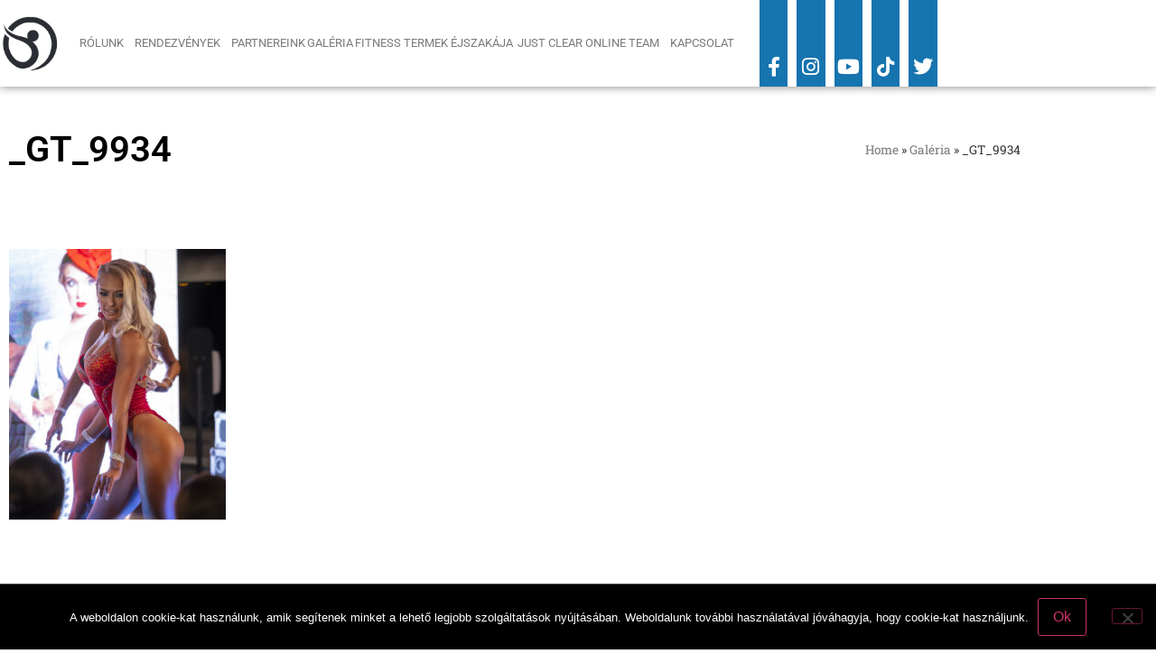

--- FILE ---
content_type: text/html; charset=UTF-8
request_url: https://justclear.hu/galeria/_gt_9934/
body_size: 14924
content:
<!doctype html>
<html lang="hu">
<head>
	<meta charset="UTF-8">
	<meta name="viewport" content="width=device-width, initial-scale=1">
	<link rel="profile" href="https://gmpg.org/xfn/11">
	<meta name='robots' content='index, follow, max-image-preview:large, max-snippet:-1, max-video-preview:-1' />

<!-- Google Tag Manager for WordPress by gtm4wp.com -->
<script data-cfasync="false" data-pagespeed-no-defer>
	var gtm4wp_datalayer_name = "dataLayer";
	var dataLayer = dataLayer || [];

	const gtm4wp_scrollerscript_debugmode         = false;
	const gtm4wp_scrollerscript_callbacktime      = 100;
	const gtm4wp_scrollerscript_readerlocation    = 150;
	const gtm4wp_scrollerscript_contentelementid  = "content";
	const gtm4wp_scrollerscript_scannertime       = 60;
</script>
<!-- End Google Tag Manager for WordPress by gtm4wp.com -->
	<!-- This site is optimized with the Yoast SEO plugin v26.8 - https://yoast.com/product/yoast-seo-wordpress/ -->
	<title>_GT_9934 - Just Clear</title>
	<link rel="canonical" href="https://justclear.hu/galeria/_gt_9934/" />
	<meta property="og:locale" content="hu_HU" />
	<meta property="og:type" content="article" />
	<meta property="og:title" content="_GT_9934 - Just Clear" />
	<meta property="og:url" content="https://justclear.hu/galeria/_gt_9934/" />
	<meta property="og:site_name" content="Just Clear" />
	<meta property="og:image" content="https://justclear.hu/galeria/_gt_9934" />
	<meta property="og:image:width" content="1024" />
	<meta property="og:image:height" content="1280" />
	<meta property="og:image:type" content="image/jpeg" />
	<meta name="twitter:card" content="summary_large_image" />
	<script type="application/ld+json" class="yoast-schema-graph">{"@context":"https://schema.org","@graph":[{"@type":"WebPage","@id":"https://justclear.hu/galeria/_gt_9934/","url":"https://justclear.hu/galeria/_gt_9934/","name":"_GT_9934 - Just Clear","isPartOf":{"@id":"https://justclear.hu/#website"},"primaryImageOfPage":{"@id":"https://justclear.hu/galeria/_gt_9934/#primaryimage"},"image":{"@id":"https://justclear.hu/galeria/_gt_9934/#primaryimage"},"thumbnailUrl":"https://justclear.hu/wp-content/uploads/GT_9934.jpg","datePublished":"2021-09-24T16:24:06+00:00","breadcrumb":{"@id":"https://justclear.hu/galeria/_gt_9934/#breadcrumb"},"inLanguage":"hu","potentialAction":[{"@type":"ReadAction","target":["https://justclear.hu/galeria/_gt_9934/"]}]},{"@type":"ImageObject","inLanguage":"hu","@id":"https://justclear.hu/galeria/_gt_9934/#primaryimage","url":"https://justclear.hu/wp-content/uploads/GT_9934.jpg","contentUrl":"https://justclear.hu/wp-content/uploads/GT_9934.jpg","width":1024,"height":1280},{"@type":"BreadcrumbList","@id":"https://justclear.hu/galeria/_gt_9934/#breadcrumb","itemListElement":[{"@type":"ListItem","position":1,"name":"Home","item":"https://justclear.hu/"},{"@type":"ListItem","position":2,"name":"Galéria","item":"https://justclear.hu/galeria/"},{"@type":"ListItem","position":3,"name":"_GT_9934"}]},{"@type":"WebSite","@id":"https://justclear.hu/#website","url":"https://justclear.hu/","name":"Just Clear","description":"https://justclear.hu","potentialAction":[{"@type":"SearchAction","target":{"@type":"EntryPoint","urlTemplate":"https://justclear.hu/?s={search_term_string}"},"query-input":{"@type":"PropertyValueSpecification","valueRequired":true,"valueName":"search_term_string"}}],"inLanguage":"hu"}]}</script>
	<!-- / Yoast SEO plugin. -->


<link rel='dns-prefetch' href='//player.vimeo.com' />
<link rel='dns-prefetch' href='//w.soundcloud.com' />
<link rel="alternate" type="application/rss+xml" title="Just Clear &raquo; hírcsatorna" href="https://justclear.hu/feed/" />
<link rel="alternate" type="application/rss+xml" title="Just Clear &raquo; hozzászólás hírcsatorna" href="https://justclear.hu/comments/feed/" />
<link rel="alternate" title="oEmbed (JSON)" type="application/json+oembed" href="https://justclear.hu/wp-json/oembed/1.0/embed?url=https%3A%2F%2Fjustclear.hu%2Fgaleria%2F_gt_9934%2F" />
<link rel="alternate" title="oEmbed (XML)" type="text/xml+oembed" href="https://justclear.hu/wp-json/oembed/1.0/embed?url=https%3A%2F%2Fjustclear.hu%2Fgaleria%2F_gt_9934%2F&#038;format=xml" />
<style id='wp-img-auto-sizes-contain-inline-css'>
img:is([sizes=auto i],[sizes^="auto," i]){contain-intrinsic-size:3000px 1500px}
/*# sourceURL=wp-img-auto-sizes-contain-inline-css */
</style>
<style id='wp-emoji-styles-inline-css'>

	img.wp-smiley, img.emoji {
		display: inline !important;
		border: none !important;
		box-shadow: none !important;
		height: 1em !important;
		width: 1em !important;
		margin: 0 0.07em !important;
		vertical-align: -0.1em !important;
		background: none !important;
		padding: 0 !important;
	}
/*# sourceURL=wp-emoji-styles-inline-css */
</style>
<link rel='stylesheet' id='wp-block-library-css' href='https://justclear.hu/wp-includes/css/dist/block-library/style.min.css?ver=6.9' media='all' />
<style id='global-styles-inline-css'>
:root{--wp--preset--aspect-ratio--square: 1;--wp--preset--aspect-ratio--4-3: 4/3;--wp--preset--aspect-ratio--3-4: 3/4;--wp--preset--aspect-ratio--3-2: 3/2;--wp--preset--aspect-ratio--2-3: 2/3;--wp--preset--aspect-ratio--16-9: 16/9;--wp--preset--aspect-ratio--9-16: 9/16;--wp--preset--color--black: #000000;--wp--preset--color--cyan-bluish-gray: #abb8c3;--wp--preset--color--white: #ffffff;--wp--preset--color--pale-pink: #f78da7;--wp--preset--color--vivid-red: #cf2e2e;--wp--preset--color--luminous-vivid-orange: #ff6900;--wp--preset--color--luminous-vivid-amber: #fcb900;--wp--preset--color--light-green-cyan: #7bdcb5;--wp--preset--color--vivid-green-cyan: #00d084;--wp--preset--color--pale-cyan-blue: #8ed1fc;--wp--preset--color--vivid-cyan-blue: #0693e3;--wp--preset--color--vivid-purple: #9b51e0;--wp--preset--gradient--vivid-cyan-blue-to-vivid-purple: linear-gradient(135deg,rgb(6,147,227) 0%,rgb(155,81,224) 100%);--wp--preset--gradient--light-green-cyan-to-vivid-green-cyan: linear-gradient(135deg,rgb(122,220,180) 0%,rgb(0,208,130) 100%);--wp--preset--gradient--luminous-vivid-amber-to-luminous-vivid-orange: linear-gradient(135deg,rgb(252,185,0) 0%,rgb(255,105,0) 100%);--wp--preset--gradient--luminous-vivid-orange-to-vivid-red: linear-gradient(135deg,rgb(255,105,0) 0%,rgb(207,46,46) 100%);--wp--preset--gradient--very-light-gray-to-cyan-bluish-gray: linear-gradient(135deg,rgb(238,238,238) 0%,rgb(169,184,195) 100%);--wp--preset--gradient--cool-to-warm-spectrum: linear-gradient(135deg,rgb(74,234,220) 0%,rgb(151,120,209) 20%,rgb(207,42,186) 40%,rgb(238,44,130) 60%,rgb(251,105,98) 80%,rgb(254,248,76) 100%);--wp--preset--gradient--blush-light-purple: linear-gradient(135deg,rgb(255,206,236) 0%,rgb(152,150,240) 100%);--wp--preset--gradient--blush-bordeaux: linear-gradient(135deg,rgb(254,205,165) 0%,rgb(254,45,45) 50%,rgb(107,0,62) 100%);--wp--preset--gradient--luminous-dusk: linear-gradient(135deg,rgb(255,203,112) 0%,rgb(199,81,192) 50%,rgb(65,88,208) 100%);--wp--preset--gradient--pale-ocean: linear-gradient(135deg,rgb(255,245,203) 0%,rgb(182,227,212) 50%,rgb(51,167,181) 100%);--wp--preset--gradient--electric-grass: linear-gradient(135deg,rgb(202,248,128) 0%,rgb(113,206,126) 100%);--wp--preset--gradient--midnight: linear-gradient(135deg,rgb(2,3,129) 0%,rgb(40,116,252) 100%);--wp--preset--font-size--small: 13px;--wp--preset--font-size--medium: 20px;--wp--preset--font-size--large: 36px;--wp--preset--font-size--x-large: 42px;--wp--preset--spacing--20: 0.44rem;--wp--preset--spacing--30: 0.67rem;--wp--preset--spacing--40: 1rem;--wp--preset--spacing--50: 1.5rem;--wp--preset--spacing--60: 2.25rem;--wp--preset--spacing--70: 3.38rem;--wp--preset--spacing--80: 5.06rem;--wp--preset--shadow--natural: 6px 6px 9px rgba(0, 0, 0, 0.2);--wp--preset--shadow--deep: 12px 12px 50px rgba(0, 0, 0, 0.4);--wp--preset--shadow--sharp: 6px 6px 0px rgba(0, 0, 0, 0.2);--wp--preset--shadow--outlined: 6px 6px 0px -3px rgb(255, 255, 255), 6px 6px rgb(0, 0, 0);--wp--preset--shadow--crisp: 6px 6px 0px rgb(0, 0, 0);}:root { --wp--style--global--content-size: 800px;--wp--style--global--wide-size: 1200px; }:where(body) { margin: 0; }.wp-site-blocks > .alignleft { float: left; margin-right: 2em; }.wp-site-blocks > .alignright { float: right; margin-left: 2em; }.wp-site-blocks > .aligncenter { justify-content: center; margin-left: auto; margin-right: auto; }:where(.wp-site-blocks) > * { margin-block-start: 24px; margin-block-end: 0; }:where(.wp-site-blocks) > :first-child { margin-block-start: 0; }:where(.wp-site-blocks) > :last-child { margin-block-end: 0; }:root { --wp--style--block-gap: 24px; }:root :where(.is-layout-flow) > :first-child{margin-block-start: 0;}:root :where(.is-layout-flow) > :last-child{margin-block-end: 0;}:root :where(.is-layout-flow) > *{margin-block-start: 24px;margin-block-end: 0;}:root :where(.is-layout-constrained) > :first-child{margin-block-start: 0;}:root :where(.is-layout-constrained) > :last-child{margin-block-end: 0;}:root :where(.is-layout-constrained) > *{margin-block-start: 24px;margin-block-end: 0;}:root :where(.is-layout-flex){gap: 24px;}:root :where(.is-layout-grid){gap: 24px;}.is-layout-flow > .alignleft{float: left;margin-inline-start: 0;margin-inline-end: 2em;}.is-layout-flow > .alignright{float: right;margin-inline-start: 2em;margin-inline-end: 0;}.is-layout-flow > .aligncenter{margin-left: auto !important;margin-right: auto !important;}.is-layout-constrained > .alignleft{float: left;margin-inline-start: 0;margin-inline-end: 2em;}.is-layout-constrained > .alignright{float: right;margin-inline-start: 2em;margin-inline-end: 0;}.is-layout-constrained > .aligncenter{margin-left: auto !important;margin-right: auto !important;}.is-layout-constrained > :where(:not(.alignleft):not(.alignright):not(.alignfull)){max-width: var(--wp--style--global--content-size);margin-left: auto !important;margin-right: auto !important;}.is-layout-constrained > .alignwide{max-width: var(--wp--style--global--wide-size);}body .is-layout-flex{display: flex;}.is-layout-flex{flex-wrap: wrap;align-items: center;}.is-layout-flex > :is(*, div){margin: 0;}body .is-layout-grid{display: grid;}.is-layout-grid > :is(*, div){margin: 0;}body{padding-top: 0px;padding-right: 0px;padding-bottom: 0px;padding-left: 0px;}a:where(:not(.wp-element-button)){text-decoration: underline;}:root :where(.wp-element-button, .wp-block-button__link){background-color: #32373c;border-width: 0;color: #fff;font-family: inherit;font-size: inherit;font-style: inherit;font-weight: inherit;letter-spacing: inherit;line-height: inherit;padding-top: calc(0.667em + 2px);padding-right: calc(1.333em + 2px);padding-bottom: calc(0.667em + 2px);padding-left: calc(1.333em + 2px);text-decoration: none;text-transform: inherit;}.has-black-color{color: var(--wp--preset--color--black) !important;}.has-cyan-bluish-gray-color{color: var(--wp--preset--color--cyan-bluish-gray) !important;}.has-white-color{color: var(--wp--preset--color--white) !important;}.has-pale-pink-color{color: var(--wp--preset--color--pale-pink) !important;}.has-vivid-red-color{color: var(--wp--preset--color--vivid-red) !important;}.has-luminous-vivid-orange-color{color: var(--wp--preset--color--luminous-vivid-orange) !important;}.has-luminous-vivid-amber-color{color: var(--wp--preset--color--luminous-vivid-amber) !important;}.has-light-green-cyan-color{color: var(--wp--preset--color--light-green-cyan) !important;}.has-vivid-green-cyan-color{color: var(--wp--preset--color--vivid-green-cyan) !important;}.has-pale-cyan-blue-color{color: var(--wp--preset--color--pale-cyan-blue) !important;}.has-vivid-cyan-blue-color{color: var(--wp--preset--color--vivid-cyan-blue) !important;}.has-vivid-purple-color{color: var(--wp--preset--color--vivid-purple) !important;}.has-black-background-color{background-color: var(--wp--preset--color--black) !important;}.has-cyan-bluish-gray-background-color{background-color: var(--wp--preset--color--cyan-bluish-gray) !important;}.has-white-background-color{background-color: var(--wp--preset--color--white) !important;}.has-pale-pink-background-color{background-color: var(--wp--preset--color--pale-pink) !important;}.has-vivid-red-background-color{background-color: var(--wp--preset--color--vivid-red) !important;}.has-luminous-vivid-orange-background-color{background-color: var(--wp--preset--color--luminous-vivid-orange) !important;}.has-luminous-vivid-amber-background-color{background-color: var(--wp--preset--color--luminous-vivid-amber) !important;}.has-light-green-cyan-background-color{background-color: var(--wp--preset--color--light-green-cyan) !important;}.has-vivid-green-cyan-background-color{background-color: var(--wp--preset--color--vivid-green-cyan) !important;}.has-pale-cyan-blue-background-color{background-color: var(--wp--preset--color--pale-cyan-blue) !important;}.has-vivid-cyan-blue-background-color{background-color: var(--wp--preset--color--vivid-cyan-blue) !important;}.has-vivid-purple-background-color{background-color: var(--wp--preset--color--vivid-purple) !important;}.has-black-border-color{border-color: var(--wp--preset--color--black) !important;}.has-cyan-bluish-gray-border-color{border-color: var(--wp--preset--color--cyan-bluish-gray) !important;}.has-white-border-color{border-color: var(--wp--preset--color--white) !important;}.has-pale-pink-border-color{border-color: var(--wp--preset--color--pale-pink) !important;}.has-vivid-red-border-color{border-color: var(--wp--preset--color--vivid-red) !important;}.has-luminous-vivid-orange-border-color{border-color: var(--wp--preset--color--luminous-vivid-orange) !important;}.has-luminous-vivid-amber-border-color{border-color: var(--wp--preset--color--luminous-vivid-amber) !important;}.has-light-green-cyan-border-color{border-color: var(--wp--preset--color--light-green-cyan) !important;}.has-vivid-green-cyan-border-color{border-color: var(--wp--preset--color--vivid-green-cyan) !important;}.has-pale-cyan-blue-border-color{border-color: var(--wp--preset--color--pale-cyan-blue) !important;}.has-vivid-cyan-blue-border-color{border-color: var(--wp--preset--color--vivid-cyan-blue) !important;}.has-vivid-purple-border-color{border-color: var(--wp--preset--color--vivid-purple) !important;}.has-vivid-cyan-blue-to-vivid-purple-gradient-background{background: var(--wp--preset--gradient--vivid-cyan-blue-to-vivid-purple) !important;}.has-light-green-cyan-to-vivid-green-cyan-gradient-background{background: var(--wp--preset--gradient--light-green-cyan-to-vivid-green-cyan) !important;}.has-luminous-vivid-amber-to-luminous-vivid-orange-gradient-background{background: var(--wp--preset--gradient--luminous-vivid-amber-to-luminous-vivid-orange) !important;}.has-luminous-vivid-orange-to-vivid-red-gradient-background{background: var(--wp--preset--gradient--luminous-vivid-orange-to-vivid-red) !important;}.has-very-light-gray-to-cyan-bluish-gray-gradient-background{background: var(--wp--preset--gradient--very-light-gray-to-cyan-bluish-gray) !important;}.has-cool-to-warm-spectrum-gradient-background{background: var(--wp--preset--gradient--cool-to-warm-spectrum) !important;}.has-blush-light-purple-gradient-background{background: var(--wp--preset--gradient--blush-light-purple) !important;}.has-blush-bordeaux-gradient-background{background: var(--wp--preset--gradient--blush-bordeaux) !important;}.has-luminous-dusk-gradient-background{background: var(--wp--preset--gradient--luminous-dusk) !important;}.has-pale-ocean-gradient-background{background: var(--wp--preset--gradient--pale-ocean) !important;}.has-electric-grass-gradient-background{background: var(--wp--preset--gradient--electric-grass) !important;}.has-midnight-gradient-background{background: var(--wp--preset--gradient--midnight) !important;}.has-small-font-size{font-size: var(--wp--preset--font-size--small) !important;}.has-medium-font-size{font-size: var(--wp--preset--font-size--medium) !important;}.has-large-font-size{font-size: var(--wp--preset--font-size--large) !important;}.has-x-large-font-size{font-size: var(--wp--preset--font-size--x-large) !important;}
:root :where(.wp-block-pullquote){font-size: 1.5em;line-height: 1.6;}
/*# sourceURL=global-styles-inline-css */
</style>
<link rel='stylesheet' id='contact-form-7-css' href='https://justclear.hu/wp-content/plugins/contact-form-7/includes/css/styles.css?ver=6.1.4' media='all' />
<link rel='stylesheet' id='cookie-notice-front-css' href='https://justclear.hu/wp-content/plugins/cookie-notice/css/front.min.css?ver=2.5.11' media='all' />
<link rel='stylesheet' id='eae-css-css' href='https://justclear.hu/wp-content/plugins/addon-elements-for-elementor-page-builder/assets/css/eae.min.css?ver=1.14.4' media='all' />
<link rel='stylesheet' id='eae-peel-css-css' href='https://justclear.hu/wp-content/plugins/addon-elements-for-elementor-page-builder/assets/lib/peel/peel.css?ver=1.14.4' media='all' />
<link rel='stylesheet' id='font-awesome-4-shim-css' href='https://justclear.hu/wp-content/plugins/elementor/assets/lib/font-awesome/css/v4-shims.min.css?ver=1.0' media='all' />
<link rel='stylesheet' id='font-awesome-5-all-css' href='https://justclear.hu/wp-content/plugins/elementor/assets/lib/font-awesome/css/all.min.css?ver=1.0' media='all' />
<link rel='stylesheet' id='vegas-css-css' href='https://justclear.hu/wp-content/plugins/addon-elements-for-elementor-page-builder/assets/lib/vegas/vegas.min.css?ver=2.4.0' media='all' />
<link rel='stylesheet' id='hello-elementor-css' href='https://justclear.hu/wp-content/themes/hello-elementor/assets/css/reset.css?ver=3.4.6' media='all' />
<link rel='stylesheet' id='hello-elementor-theme-style-css' href='https://justclear.hu/wp-content/themes/hello-elementor/assets/css/theme.css?ver=3.4.6' media='all' />
<link rel='stylesheet' id='hello-elementor-header-footer-css' href='https://justclear.hu/wp-content/themes/hello-elementor/assets/css/header-footer.css?ver=3.4.6' media='all' />
<link rel='stylesheet' id='elementor-frontend-css' href='https://justclear.hu/wp-content/plugins/elementor/assets/css/frontend.min.css?ver=3.34.4' media='all' />
<link rel='stylesheet' id='widget-image-css' href='https://justclear.hu/wp-content/plugins/elementor/assets/css/widget-image.min.css?ver=3.34.4' media='all' />
<link rel='stylesheet' id='widget-nav-menu-css' href='https://justclear.hu/wp-content/plugins/elementor-pro/assets/css/widget-nav-menu.min.css?ver=3.34.4' media='all' />
<link rel='stylesheet' id='widget-heading-css' href='https://justclear.hu/wp-content/plugins/elementor/assets/css/widget-heading.min.css?ver=3.34.4' media='all' />
<link rel='stylesheet' id='widget-breadcrumbs-css' href='https://justclear.hu/wp-content/plugins/elementor-pro/assets/css/widget-breadcrumbs.min.css?ver=3.34.4' media='all' />
<link rel='stylesheet' id='elementor-icons-css' href='https://justclear.hu/wp-content/plugins/elementor/assets/lib/eicons/css/elementor-icons.min.css?ver=5.46.0' media='all' />
<link rel='stylesheet' id='elementor-post-1192-css' href='https://justclear.hu/wp-content/uploads/elementor/css/post-1192.css?ver=1769749700' media='all' />
<link rel='stylesheet' id='elementor-post-59-css' href='https://justclear.hu/wp-content/uploads/elementor/css/post-59.css?ver=1769749700' media='all' />
<link rel='stylesheet' id='elementor-post-66-css' href='https://justclear.hu/wp-content/uploads/elementor/css/post-66.css?ver=1769749700' media='all' />
<link rel='stylesheet' id='elementor-post-109-css' href='https://justclear.hu/wp-content/uploads/elementor/css/post-109.css?ver=1769753539' media='all' />
<link rel='stylesheet' id='eael-general-css' href='https://justclear.hu/wp-content/plugins/essential-addons-for-elementor-lite/assets/front-end/css/view/general.min.css?ver=6.5.9' media='all' />
<link rel='stylesheet' id='elementor-gf-local-roboto-css' href='https://justclear.hu/wp-content/uploads/elementor/google-fonts/css/roboto.css?ver=1742231638' media='all' />
<link rel='stylesheet' id='elementor-gf-local-robotoslab-css' href='https://justclear.hu/wp-content/uploads/elementor/google-fonts/css/robotoslab.css?ver=1742231642' media='all' />
<link rel='stylesheet' id='elementor-icons-shared-0-css' href='https://justclear.hu/wp-content/plugins/elementor/assets/lib/font-awesome/css/fontawesome.min.css?ver=5.15.3' media='all' />
<link rel='stylesheet' id='elementor-icons-fa-brands-css' href='https://justclear.hu/wp-content/plugins/elementor/assets/lib/font-awesome/css/brands.min.css?ver=5.15.3' media='all' />
<link rel='stylesheet' id='elementor-icons-fa-solid-css' href='https://justclear.hu/wp-content/plugins/elementor/assets/lib/font-awesome/css/solid.min.css?ver=5.15.3' media='all' />
<script id="cookie-notice-front-js-before">
var cnArgs = {"ajaxUrl":"https:\/\/justclear.hu\/wp-admin\/admin-ajax.php","nonce":"b6ef00201a","hideEffect":"fade","position":"bottom","onScroll":true,"onScrollOffset":30,"onClick":false,"cookieName":"cookie_notice_accepted","cookieTime":7862400,"cookieTimeRejected":2592000,"globalCookie":false,"redirection":false,"cache":false,"revokeCookies":false,"revokeCookiesOpt":"automatic"};

//# sourceURL=cookie-notice-front-js-before
</script>
<script src="https://justclear.hu/wp-content/plugins/cookie-notice/js/front.min.js?ver=2.5.11" id="cookie-notice-front-js"></script>
<script src="https://justclear.hu/wp-content/plugins/addon-elements-for-elementor-page-builder/assets/js/iconHelper.js?ver=1.0" id="eae-iconHelper-js"></script>
<script src="https://justclear.hu/wp-includes/js/jquery/jquery.min.js?ver=3.7.1" id="jquery-core-js"></script>
<script src="https://justclear.hu/wp-includes/js/jquery/jquery-migrate.min.js?ver=3.4.1" id="jquery-migrate-js"></script>
<script src="https://justclear.hu/wp-content/plugins/duracelltomi-google-tag-manager/dist/js/analytics-talk-content-tracking.js?ver=1.22.3" id="gtm4wp-scroll-tracking-js"></script>
<link rel="https://api.w.org/" href="https://justclear.hu/wp-json/" /><link rel="alternate" title="JSON" type="application/json" href="https://justclear.hu/wp-json/wp/v2/media/3012" /><link rel="EditURI" type="application/rsd+xml" title="RSD" href="https://justclear.hu/xmlrpc.php?rsd" />
<meta name="generator" content="WordPress 6.9" />
<link rel='shortlink' href='https://justclear.hu/?p=3012' />

<!-- Google Tag Manager for WordPress by gtm4wp.com -->
<!-- GTM Container placement set to automatic -->
<script data-cfasync="false" data-pagespeed-no-defer>
	var dataLayer_content = {"visitorLoginState":"logged-out","visitorType":"visitor-logged-out","pageTitle":"_GT_9934 - Just Clear","pagePostType":"attachment","pagePostType2":"single-attachment","pagePostAuthor":"everengine","pagePostDate":"2021-09-24","pagePostDateYear":2021,"pagePostDateMonth":9,"pagePostDateDay":24,"pagePostDateDayName":"péntek","pagePostDateHour":18,"pagePostDateMinute":24,"pagePostDateIso":"2021-09-24T18:24:06+02:00","pagePostDateUnix":1632507846,"browserName":"","browserVersion":"","browserEngineName":"","browserEngineVersion":"","osName":"","osVersion":"","deviceType":"bot","deviceManufacturer":"","deviceModel":"","postCountOnPage":1,"postCountTotal":1,"postID":3012,"weatherCategory":"(no weather data available)","weatherDescription":"(no weather data available)","weatherTemp":0,"weatherPressure":0,"weatherWindSpeed":0,"weatherWindDeg":0,"weatherDataStatus":"No weather data in cache (3.149.28.106)"};
	dataLayer.push( dataLayer_content );
</script>
<script data-cfasync="false" data-pagespeed-no-defer>
(function(w,d,s,l,i){w[l]=w[l]||[];w[l].push({'gtm.start':
new Date().getTime(),event:'gtm.js'});var f=d.getElementsByTagName(s)[0],
j=d.createElement(s),dl=l!='dataLayer'?'&l='+l:'';j.async=true;j.src=
'//www.googletagmanager.com/gtm.js?id='+i+dl;f.parentNode.insertBefore(j,f);
})(window,document,'script','dataLayer','GTM-PL7SF96');
</script>
<!-- End Google Tag Manager for WordPress by gtm4wp.com --><meta name="generator" content="Elementor 3.34.4; features: additional_custom_breakpoints; settings: css_print_method-external, google_font-enabled, font_display-auto">
			<style>
				.e-con.e-parent:nth-of-type(n+4):not(.e-lazyloaded):not(.e-no-lazyload),
				.e-con.e-parent:nth-of-type(n+4):not(.e-lazyloaded):not(.e-no-lazyload) * {
					background-image: none !important;
				}
				@media screen and (max-height: 1024px) {
					.e-con.e-parent:nth-of-type(n+3):not(.e-lazyloaded):not(.e-no-lazyload),
					.e-con.e-parent:nth-of-type(n+3):not(.e-lazyloaded):not(.e-no-lazyload) * {
						background-image: none !important;
					}
				}
				@media screen and (max-height: 640px) {
					.e-con.e-parent:nth-of-type(n+2):not(.e-lazyloaded):not(.e-no-lazyload),
					.e-con.e-parent:nth-of-type(n+2):not(.e-lazyloaded):not(.e-no-lazyload) * {
						background-image: none !important;
					}
				}
			</style>
			<link rel="icon" href="https://justclear.hu/wp-content/uploads/cropped-just-clear-1-32x32.jpg" sizes="32x32" />
<link rel="icon" href="https://justclear.hu/wp-content/uploads/cropped-just-clear-1-192x192.jpg" sizes="192x192" />
<link rel="apple-touch-icon" href="https://justclear.hu/wp-content/uploads/cropped-just-clear-1-180x180.jpg" />
<meta name="msapplication-TileImage" content="https://justclear.hu/wp-content/uploads/cropped-just-clear-1-270x270.jpg" />
</head>
<body class="attachment wp-singular attachment-template-default attachmentid-3012 attachment-jpeg wp-embed-responsive wp-theme-hello-elementor cookies-not-set hello-elementor-default elementor-default elementor-kit-1192 elementor-page-109">


<!-- GTM Container placement set to automatic -->
<!-- Google Tag Manager (noscript) -->
				<noscript><iframe src="https://www.googletagmanager.com/ns.html?id=GTM-PL7SF96" height="0" width="0" style="display:none;visibility:hidden" aria-hidden="true"></iframe></noscript>
<!-- End Google Tag Manager (noscript) -->
<a class="skip-link screen-reader-text" href="#content">Ugrás a tartalomhoz</a>

		<header data-elementor-type="header" data-elementor-id="59" class="elementor elementor-59 elementor-location-header" data-elementor-post-type="elementor_library">
					<section class="has_eae_slider elementor-section elementor-top-section elementor-element elementor-element-1de31af elementor-hidden-desktop elementor-section-boxed elementor-section-height-default elementor-section-height-default" data-eae-slider="19727" data-id="1de31af" data-element_type="section">
						<div class="elementor-container elementor-column-gap-default">
					<div class="has_eae_slider elementor-column elementor-col-33 elementor-top-column elementor-element elementor-element-c8ab20e" data-eae-slider="67574" data-id="c8ab20e" data-element_type="column">
			<div class="elementor-widget-wrap elementor-element-populated">
						<div class="elementor-element elementor-element-3a7c91d elementor-widget elementor-widget-image" data-id="3a7c91d" data-element_type="widget" data-widget_type="image.default">
				<div class="elementor-widget-container">
																<a href="https://justclear.hu/">
							<img src="https://justclear.hu/wp-content/uploads/elementor/thumbs/logo2-ok1ilc85m1pc71wgavlmr4py5oizqg59tof8f9lqtc.jpg" title="logo2" alt="logo2" loading="lazy" />								</a>
															</div>
				</div>
					</div>
		</div>
				<div class="has_eae_slider elementor-column elementor-col-33 elementor-top-column elementor-element elementor-element-250adda" data-eae-slider="6679" data-id="250adda" data-element_type="column">
			<div class="elementor-widget-wrap elementor-element-populated">
						<div class="elementor-element elementor-element-06b03c3 elementor-nav-menu__align-center elementor-nav-menu__text-align-center elementor-nav-menu--dropdown-tablet elementor-nav-menu--toggle elementor-nav-menu--burger elementor-widget elementor-widget-nav-menu" data-id="06b03c3" data-element_type="widget" data-settings="{&quot;submenu_icon&quot;:{&quot;value&quot;:&quot;&lt;i class=\&quot;\&quot; aria-hidden=\&quot;true\&quot;&gt;&lt;\/i&gt;&quot;,&quot;library&quot;:&quot;&quot;},&quot;layout&quot;:&quot;horizontal&quot;,&quot;toggle&quot;:&quot;burger&quot;}" data-widget_type="nav-menu.default">
				<div class="elementor-widget-container">
								<nav aria-label="Menü" class="elementor-nav-menu--main elementor-nav-menu__container elementor-nav-menu--layout-horizontal e--pointer-background e--animation-fade">
				<ul id="menu-1-06b03c3" class="elementor-nav-menu"><li class="menu-item menu-item-type-post_type menu-item-object-page menu-item-has-children menu-item-865"><a href="https://justclear.hu/rolunk/" class="elementor-item">Rólunk</a>
<ul class="sub-menu elementor-nav-menu--dropdown">
	<li class="menu-item menu-item-type-custom menu-item-object-custom menu-item-7101"><a href="https://www.porciofood.hu/etlap#jc-pop-etelek" class="elementor-sub-item elementor-item-anchor">JC POP Ételrendelés</a></li>
</ul>
</li>
<li class="menu-item menu-item-type-post_type menu-item-object-page menu-item-has-children menu-item-864"><a href="https://justclear.hu/rendezvenyek/" class="elementor-item">Rendezvények</a>
<ul class="sub-menu elementor-nav-menu--dropdown">
	<li class="menu-item menu-item-type-post_type menu-item-object-page menu-item-7295"><a href="https://justclear.hu/just-clear-award/" class="elementor-sub-item">Just Clear Award</a></li>
</ul>
</li>
<li class="menu-item menu-item-type-post_type menu-item-object-page menu-item-1198"><a href="https://justclear.hu/partnereink/" class="elementor-item">Partnereink</a></li>
<li class="menu-item menu-item-type-post_type menu-item-object-page menu-item-863"><a href="https://justclear.hu/galeria/" class="elementor-item">Galéria</a></li>
<li class="menu-item menu-item-type-post_type menu-item-object-page menu-item-8056"><a href="https://justclear.hu/fitness-termek-ejszakaja/" class="elementor-item">Fitness Termek Éjszakája </a></li>
<li class="menu-item menu-item-type-post_type menu-item-object-page menu-item-has-children menu-item-4067"><a href="https://justclear.hu/just-clear-online-team/" class="elementor-item">Just Clear Online Team</a>
<ul class="sub-menu elementor-nav-menu--dropdown">
	<li class="menu-item menu-item-type-post_type menu-item-object-page menu-item-4091"><a href="https://justclear.hu/edzok-szakmai-tanacsadok/" class="elementor-sub-item">EDZŐK, SZAKMAI TANÁCSADÓK</a></li>
	<li class="menu-item menu-item-type-post_type menu-item-object-page menu-item-4092"><a href="https://justclear.hu/just-clear-awards/" class="elementor-sub-item">JUST CLEAR AWARDS</a></li>
	<li class="menu-item menu-item-type-post_type menu-item-object-page menu-item-has-children menu-item-4093"><a href="https://justclear.hu/versenyzoink/" class="elementor-sub-item">VERSENYZŐINK</a>
	<ul class="sub-menu elementor-nav-menu--dropdown">
		<li class="menu-item menu-item-type-post_type menu-item-object-page menu-item-4114"><a href="https://justclear.hu/talent-program/" class="elementor-sub-item">Talent program</a></li>
		<li class="menu-item menu-item-type-post_type menu-item-object-page menu-item-4113"><a href="https://justclear.hu/szakmai-felkeszites/" class="elementor-sub-item">Szakmai felkészítés</a></li>
		<li class="menu-item menu-item-type-post_type menu-item-object-page menu-item-4112"><a href="https://justclear.hu/karrier-program/" class="elementor-sub-item">Karrier program</a></li>
	</ul>
</li>
	<li class="menu-item menu-item-type-post_type menu-item-object-page menu-item-7948"><a href="https://justclear.hu/egyesuleti-jelentkezes/" class="elementor-sub-item">Egyesületi jelentkezés</a></li>
</ul>
</li>
<li class="menu-item menu-item-type-post_type menu-item-object-page menu-item-866"><a href="https://justclear.hu/kapcsolat/" class="elementor-item">Kapcsolat</a></li>
</ul>			</nav>
					<div class="elementor-menu-toggle" role="button" tabindex="0" aria-label="Menü kapcsoló" aria-expanded="false">
			<i aria-hidden="true" role="presentation" class="elementor-menu-toggle__icon--open eicon-menu-bar"></i><i aria-hidden="true" role="presentation" class="elementor-menu-toggle__icon--close eicon-close"></i>		</div>
					<nav class="elementor-nav-menu--dropdown elementor-nav-menu__container" aria-hidden="true">
				<ul id="menu-2-06b03c3" class="elementor-nav-menu"><li class="menu-item menu-item-type-post_type menu-item-object-page menu-item-has-children menu-item-865"><a href="https://justclear.hu/rolunk/" class="elementor-item" tabindex="-1">Rólunk</a>
<ul class="sub-menu elementor-nav-menu--dropdown">
	<li class="menu-item menu-item-type-custom menu-item-object-custom menu-item-7101"><a href="https://www.porciofood.hu/etlap#jc-pop-etelek" class="elementor-sub-item elementor-item-anchor" tabindex="-1">JC POP Ételrendelés</a></li>
</ul>
</li>
<li class="menu-item menu-item-type-post_type menu-item-object-page menu-item-has-children menu-item-864"><a href="https://justclear.hu/rendezvenyek/" class="elementor-item" tabindex="-1">Rendezvények</a>
<ul class="sub-menu elementor-nav-menu--dropdown">
	<li class="menu-item menu-item-type-post_type menu-item-object-page menu-item-7295"><a href="https://justclear.hu/just-clear-award/" class="elementor-sub-item" tabindex="-1">Just Clear Award</a></li>
</ul>
</li>
<li class="menu-item menu-item-type-post_type menu-item-object-page menu-item-1198"><a href="https://justclear.hu/partnereink/" class="elementor-item" tabindex="-1">Partnereink</a></li>
<li class="menu-item menu-item-type-post_type menu-item-object-page menu-item-863"><a href="https://justclear.hu/galeria/" class="elementor-item" tabindex="-1">Galéria</a></li>
<li class="menu-item menu-item-type-post_type menu-item-object-page menu-item-8056"><a href="https://justclear.hu/fitness-termek-ejszakaja/" class="elementor-item" tabindex="-1">Fitness Termek Éjszakája </a></li>
<li class="menu-item menu-item-type-post_type menu-item-object-page menu-item-has-children menu-item-4067"><a href="https://justclear.hu/just-clear-online-team/" class="elementor-item" tabindex="-1">Just Clear Online Team</a>
<ul class="sub-menu elementor-nav-menu--dropdown">
	<li class="menu-item menu-item-type-post_type menu-item-object-page menu-item-4091"><a href="https://justclear.hu/edzok-szakmai-tanacsadok/" class="elementor-sub-item" tabindex="-1">EDZŐK, SZAKMAI TANÁCSADÓK</a></li>
	<li class="menu-item menu-item-type-post_type menu-item-object-page menu-item-4092"><a href="https://justclear.hu/just-clear-awards/" class="elementor-sub-item" tabindex="-1">JUST CLEAR AWARDS</a></li>
	<li class="menu-item menu-item-type-post_type menu-item-object-page menu-item-has-children menu-item-4093"><a href="https://justclear.hu/versenyzoink/" class="elementor-sub-item" tabindex="-1">VERSENYZŐINK</a>
	<ul class="sub-menu elementor-nav-menu--dropdown">
		<li class="menu-item menu-item-type-post_type menu-item-object-page menu-item-4114"><a href="https://justclear.hu/talent-program/" class="elementor-sub-item" tabindex="-1">Talent program</a></li>
		<li class="menu-item menu-item-type-post_type menu-item-object-page menu-item-4113"><a href="https://justclear.hu/szakmai-felkeszites/" class="elementor-sub-item" tabindex="-1">Szakmai felkészítés</a></li>
		<li class="menu-item menu-item-type-post_type menu-item-object-page menu-item-4112"><a href="https://justclear.hu/karrier-program/" class="elementor-sub-item" tabindex="-1">Karrier program</a></li>
	</ul>
</li>
	<li class="menu-item menu-item-type-post_type menu-item-object-page menu-item-7948"><a href="https://justclear.hu/egyesuleti-jelentkezes/" class="elementor-sub-item" tabindex="-1">Egyesületi jelentkezés</a></li>
</ul>
</li>
<li class="menu-item menu-item-type-post_type menu-item-object-page menu-item-866"><a href="https://justclear.hu/kapcsolat/" class="elementor-item" tabindex="-1">Kapcsolat</a></li>
</ul>			</nav>
						</div>
				</div>
					</div>
		</div>
				<div class="has_eae_slider elementor-column elementor-col-33 elementor-top-column elementor-element elementor-element-db264df" data-eae-slider="18960" data-id="db264df" data-element_type="column">
			<div class="elementor-widget-wrap elementor-element-populated">
						<section class="has_eae_slider elementor-section elementor-inner-section elementor-element elementor-element-53be9b1 elementor-section-boxed elementor-section-height-default elementor-section-height-default" data-eae-slider="34578" data-id="53be9b1" data-element_type="section">
						<div class="elementor-container elementor-column-gap-default">
					<div class="has_eae_slider elementor-column elementor-col-20 elementor-inner-column elementor-element elementor-element-1317953" data-eae-slider="69984" data-id="1317953" data-element_type="column" data-settings="{&quot;background_background&quot;:&quot;classic&quot;}">
			<div class="elementor-widget-wrap elementor-element-populated">
						<div class="elementor-element elementor-element-9d14c1b elementor-view-default elementor-widget elementor-widget-icon" data-id="9d14c1b" data-element_type="widget" data-widget_type="icon.default">
				<div class="elementor-widget-container">
							<div class="elementor-icon-wrapper">
			<a class="elementor-icon" href="https://www.facebook.com/justclearfood">
			<i aria-hidden="true" class="fab fa-facebook-f"></i>			</a>
		</div>
						</div>
				</div>
					</div>
		</div>
				<div class="has_eae_slider elementor-column elementor-col-20 elementor-inner-column elementor-element elementor-element-349dc97" data-eae-slider="94076" data-id="349dc97" data-element_type="column" data-settings="{&quot;background_background&quot;:&quot;classic&quot;}">
			<div class="elementor-widget-wrap elementor-element-populated">
						<div class="elementor-element elementor-element-4b2711c elementor-view-default elementor-widget elementor-widget-icon" data-id="4b2711c" data-element_type="widget" data-widget_type="icon.default">
				<div class="elementor-widget-container">
							<div class="elementor-icon-wrapper">
			<a class="elementor-icon" href="https://www.instagram.com/justclear.hu/">
			<i aria-hidden="true" class="fab fa-instagram"></i>			</a>
		</div>
						</div>
				</div>
					</div>
		</div>
				<div class="has_eae_slider elementor-column elementor-col-20 elementor-inner-column elementor-element elementor-element-a9eb8da" data-eae-slider="72530" data-id="a9eb8da" data-element_type="column" data-settings="{&quot;background_background&quot;:&quot;classic&quot;}">
			<div class="elementor-widget-wrap elementor-element-populated">
						<div class="elementor-element elementor-element-9c4d32f elementor-view-default elementor-widget elementor-widget-icon" data-id="9c4d32f" data-element_type="widget" data-widget_type="icon.default">
				<div class="elementor-widget-container">
							<div class="elementor-icon-wrapper">
			<a class="elementor-icon" href="https://www.youtube.com/channel/UCWtG2539H_cxHYeZ7ICEAbQ">
			<i aria-hidden="true" class="fab fa-youtube"></i>			</a>
		</div>
						</div>
				</div>
					</div>
		</div>
				<div class="has_eae_slider elementor-column elementor-col-20 elementor-inner-column elementor-element elementor-element-a0cc7c3" data-eae-slider="44554" data-id="a0cc7c3" data-element_type="column" data-settings="{&quot;background_background&quot;:&quot;classic&quot;}">
			<div class="elementor-widget-wrap elementor-element-populated">
						<div class="elementor-element elementor-element-be0d7e8 elementor-view-default elementor-widget elementor-widget-icon" data-id="be0d7e8" data-element_type="widget" data-widget_type="icon.default">
				<div class="elementor-widget-container">
							<div class="elementor-icon-wrapper">
			<a class="elementor-icon" href="https://www.tiktok.com/@justclear.hu">
			<i aria-hidden="true" class="fab fa-tiktok"></i>			</a>
		</div>
						</div>
				</div>
					</div>
		</div>
				<div class="has_eae_slider elementor-column elementor-col-20 elementor-inner-column elementor-element elementor-element-5c4ddd5" data-eae-slider="7790" data-id="5c4ddd5" data-element_type="column" data-settings="{&quot;background_background&quot;:&quot;classic&quot;}">
			<div class="elementor-widget-wrap elementor-element-populated">
						<div class="elementor-element elementor-element-c07a3ab elementor-view-default elementor-widget elementor-widget-icon" data-id="c07a3ab" data-element_type="widget" data-widget_type="icon.default">
				<div class="elementor-widget-container">
							<div class="elementor-icon-wrapper">
			<a class="elementor-icon" href="https://twitter.com/JustClearFood">
			<i aria-hidden="true" class="fab fa-twitter"></i>			</a>
		</div>
						</div>
				</div>
					</div>
		</div>
					</div>
		</section>
					</div>
		</div>
					</div>
		</section>
				<section class="has_eae_slider elementor-section elementor-top-section elementor-element elementor-element-3b59496 elementor-hidden-mobile elementor-hidden-tablet elementor-section-boxed elementor-section-height-default elementor-section-height-default" data-eae-slider="97187" data-id="3b59496" data-element_type="section">
						<div class="elementor-container elementor-column-gap-default">
					<div class="has_eae_slider elementor-column elementor-col-33 elementor-top-column elementor-element elementor-element-516c62f" data-eae-slider="49941" data-id="516c62f" data-element_type="column">
			<div class="elementor-widget-wrap elementor-element-populated">
						<div class="elementor-element elementor-element-ed5d0f0 elementor-widget elementor-widget-image" data-id="ed5d0f0" data-element_type="widget" data-widget_type="image.default">
				<div class="elementor-widget-container">
																<a href="https://justclear.hu/">
							<img width="96" height="95" src="https://justclear.hu/wp-content/uploads/just-clear-logo.png" class="attachment-full size-full wp-image-1433" alt="" />								</a>
															</div>
				</div>
					</div>
		</div>
				<div class="has_eae_slider elementor-column elementor-col-33 elementor-top-column elementor-element elementor-element-85b1e07" data-eae-slider="11028" data-id="85b1e07" data-element_type="column">
			<div class="elementor-widget-wrap elementor-element-populated">
						<div class="elementor-element elementor-element-bd3b6fa elementor-nav-menu__align-center elementor-nav-menu--dropdown-tablet elementor-nav-menu__text-align-aside elementor-nav-menu--toggle elementor-nav-menu--burger elementor-widget elementor-widget-nav-menu" data-id="bd3b6fa" data-element_type="widget" data-settings="{&quot;submenu_icon&quot;:{&quot;value&quot;:&quot;&lt;i class=\&quot;\&quot; aria-hidden=\&quot;true\&quot;&gt;&lt;\/i&gt;&quot;,&quot;library&quot;:&quot;&quot;},&quot;layout&quot;:&quot;horizontal&quot;,&quot;toggle&quot;:&quot;burger&quot;}" data-widget_type="nav-menu.default">
				<div class="elementor-widget-container">
								<nav aria-label="Menü" class="elementor-nav-menu--main elementor-nav-menu__container elementor-nav-menu--layout-horizontal e--pointer-background e--animation-fade">
				<ul id="menu-1-bd3b6fa" class="elementor-nav-menu"><li class="menu-item menu-item-type-post_type menu-item-object-page menu-item-has-children menu-item-865"><a href="https://justclear.hu/rolunk/" class="elementor-item">Rólunk</a>
<ul class="sub-menu elementor-nav-menu--dropdown">
	<li class="menu-item menu-item-type-custom menu-item-object-custom menu-item-7101"><a href="https://www.porciofood.hu/etlap#jc-pop-etelek" class="elementor-sub-item elementor-item-anchor">JC POP Ételrendelés</a></li>
</ul>
</li>
<li class="menu-item menu-item-type-post_type menu-item-object-page menu-item-has-children menu-item-864"><a href="https://justclear.hu/rendezvenyek/" class="elementor-item">Rendezvények</a>
<ul class="sub-menu elementor-nav-menu--dropdown">
	<li class="menu-item menu-item-type-post_type menu-item-object-page menu-item-7295"><a href="https://justclear.hu/just-clear-award/" class="elementor-sub-item">Just Clear Award</a></li>
</ul>
</li>
<li class="menu-item menu-item-type-post_type menu-item-object-page menu-item-1198"><a href="https://justclear.hu/partnereink/" class="elementor-item">Partnereink</a></li>
<li class="menu-item menu-item-type-post_type menu-item-object-page menu-item-863"><a href="https://justclear.hu/galeria/" class="elementor-item">Galéria</a></li>
<li class="menu-item menu-item-type-post_type menu-item-object-page menu-item-8056"><a href="https://justclear.hu/fitness-termek-ejszakaja/" class="elementor-item">Fitness Termek Éjszakája </a></li>
<li class="menu-item menu-item-type-post_type menu-item-object-page menu-item-has-children menu-item-4067"><a href="https://justclear.hu/just-clear-online-team/" class="elementor-item">Just Clear Online Team</a>
<ul class="sub-menu elementor-nav-menu--dropdown">
	<li class="menu-item menu-item-type-post_type menu-item-object-page menu-item-4091"><a href="https://justclear.hu/edzok-szakmai-tanacsadok/" class="elementor-sub-item">EDZŐK, SZAKMAI TANÁCSADÓK</a></li>
	<li class="menu-item menu-item-type-post_type menu-item-object-page menu-item-4092"><a href="https://justclear.hu/just-clear-awards/" class="elementor-sub-item">JUST CLEAR AWARDS</a></li>
	<li class="menu-item menu-item-type-post_type menu-item-object-page menu-item-has-children menu-item-4093"><a href="https://justclear.hu/versenyzoink/" class="elementor-sub-item">VERSENYZŐINK</a>
	<ul class="sub-menu elementor-nav-menu--dropdown">
		<li class="menu-item menu-item-type-post_type menu-item-object-page menu-item-4114"><a href="https://justclear.hu/talent-program/" class="elementor-sub-item">Talent program</a></li>
		<li class="menu-item menu-item-type-post_type menu-item-object-page menu-item-4113"><a href="https://justclear.hu/szakmai-felkeszites/" class="elementor-sub-item">Szakmai felkészítés</a></li>
		<li class="menu-item menu-item-type-post_type menu-item-object-page menu-item-4112"><a href="https://justclear.hu/karrier-program/" class="elementor-sub-item">Karrier program</a></li>
	</ul>
</li>
	<li class="menu-item menu-item-type-post_type menu-item-object-page menu-item-7948"><a href="https://justclear.hu/egyesuleti-jelentkezes/" class="elementor-sub-item">Egyesületi jelentkezés</a></li>
</ul>
</li>
<li class="menu-item menu-item-type-post_type menu-item-object-page menu-item-866"><a href="https://justclear.hu/kapcsolat/" class="elementor-item">Kapcsolat</a></li>
</ul>			</nav>
					<div class="elementor-menu-toggle" role="button" tabindex="0" aria-label="Menü kapcsoló" aria-expanded="false">
			<i aria-hidden="true" role="presentation" class="elementor-menu-toggle__icon--open eicon-menu-bar"></i><i aria-hidden="true" role="presentation" class="elementor-menu-toggle__icon--close eicon-close"></i>		</div>
					<nav class="elementor-nav-menu--dropdown elementor-nav-menu__container" aria-hidden="true">
				<ul id="menu-2-bd3b6fa" class="elementor-nav-menu"><li class="menu-item menu-item-type-post_type menu-item-object-page menu-item-has-children menu-item-865"><a href="https://justclear.hu/rolunk/" class="elementor-item" tabindex="-1">Rólunk</a>
<ul class="sub-menu elementor-nav-menu--dropdown">
	<li class="menu-item menu-item-type-custom menu-item-object-custom menu-item-7101"><a href="https://www.porciofood.hu/etlap#jc-pop-etelek" class="elementor-sub-item elementor-item-anchor" tabindex="-1">JC POP Ételrendelés</a></li>
</ul>
</li>
<li class="menu-item menu-item-type-post_type menu-item-object-page menu-item-has-children menu-item-864"><a href="https://justclear.hu/rendezvenyek/" class="elementor-item" tabindex="-1">Rendezvények</a>
<ul class="sub-menu elementor-nav-menu--dropdown">
	<li class="menu-item menu-item-type-post_type menu-item-object-page menu-item-7295"><a href="https://justclear.hu/just-clear-award/" class="elementor-sub-item" tabindex="-1">Just Clear Award</a></li>
</ul>
</li>
<li class="menu-item menu-item-type-post_type menu-item-object-page menu-item-1198"><a href="https://justclear.hu/partnereink/" class="elementor-item" tabindex="-1">Partnereink</a></li>
<li class="menu-item menu-item-type-post_type menu-item-object-page menu-item-863"><a href="https://justclear.hu/galeria/" class="elementor-item" tabindex="-1">Galéria</a></li>
<li class="menu-item menu-item-type-post_type menu-item-object-page menu-item-8056"><a href="https://justclear.hu/fitness-termek-ejszakaja/" class="elementor-item" tabindex="-1">Fitness Termek Éjszakája </a></li>
<li class="menu-item menu-item-type-post_type menu-item-object-page menu-item-has-children menu-item-4067"><a href="https://justclear.hu/just-clear-online-team/" class="elementor-item" tabindex="-1">Just Clear Online Team</a>
<ul class="sub-menu elementor-nav-menu--dropdown">
	<li class="menu-item menu-item-type-post_type menu-item-object-page menu-item-4091"><a href="https://justclear.hu/edzok-szakmai-tanacsadok/" class="elementor-sub-item" tabindex="-1">EDZŐK, SZAKMAI TANÁCSADÓK</a></li>
	<li class="menu-item menu-item-type-post_type menu-item-object-page menu-item-4092"><a href="https://justclear.hu/just-clear-awards/" class="elementor-sub-item" tabindex="-1">JUST CLEAR AWARDS</a></li>
	<li class="menu-item menu-item-type-post_type menu-item-object-page menu-item-has-children menu-item-4093"><a href="https://justclear.hu/versenyzoink/" class="elementor-sub-item" tabindex="-1">VERSENYZŐINK</a>
	<ul class="sub-menu elementor-nav-menu--dropdown">
		<li class="menu-item menu-item-type-post_type menu-item-object-page menu-item-4114"><a href="https://justclear.hu/talent-program/" class="elementor-sub-item" tabindex="-1">Talent program</a></li>
		<li class="menu-item menu-item-type-post_type menu-item-object-page menu-item-4113"><a href="https://justclear.hu/szakmai-felkeszites/" class="elementor-sub-item" tabindex="-1">Szakmai felkészítés</a></li>
		<li class="menu-item menu-item-type-post_type menu-item-object-page menu-item-4112"><a href="https://justclear.hu/karrier-program/" class="elementor-sub-item" tabindex="-1">Karrier program</a></li>
	</ul>
</li>
	<li class="menu-item menu-item-type-post_type menu-item-object-page menu-item-7948"><a href="https://justclear.hu/egyesuleti-jelentkezes/" class="elementor-sub-item" tabindex="-1">Egyesületi jelentkezés</a></li>
</ul>
</li>
<li class="menu-item menu-item-type-post_type menu-item-object-page menu-item-866"><a href="https://justclear.hu/kapcsolat/" class="elementor-item" tabindex="-1">Kapcsolat</a></li>
</ul>			</nav>
						</div>
				</div>
					</div>
		</div>
				<div class="has_eae_slider elementor-column elementor-col-33 elementor-top-column elementor-element elementor-element-db5bb5c" data-eae-slider="98637" data-id="db5bb5c" data-element_type="column">
			<div class="elementor-widget-wrap elementor-element-populated">
						<section class="has_eae_slider elementor-section elementor-inner-section elementor-element elementor-element-a098978 elementor-section-boxed elementor-section-height-default elementor-section-height-default" data-eae-slider="99899" data-id="a098978" data-element_type="section">
						<div class="elementor-container elementor-column-gap-default">
					<div class="has_eae_slider elementor-column elementor-col-20 elementor-inner-column elementor-element elementor-element-f4a1351" data-eae-slider="70401" data-id="f4a1351" data-element_type="column" data-settings="{&quot;background_background&quot;:&quot;classic&quot;}">
			<div class="elementor-widget-wrap elementor-element-populated">
						<div class="elementor-element elementor-element-3a9e56d elementor-view-default elementor-widget elementor-widget-icon" data-id="3a9e56d" data-element_type="widget" data-widget_type="icon.default">
				<div class="elementor-widget-container">
							<div class="elementor-icon-wrapper">
			<a class="elementor-icon" href="https://www.facebook.com/justclearfood">
			<i aria-hidden="true" class="fab fa-facebook-f"></i>			</a>
		</div>
						</div>
				</div>
					</div>
		</div>
				<div class="has_eae_slider elementor-column elementor-col-20 elementor-inner-column elementor-element elementor-element-e62a4e5" data-eae-slider="78855" data-id="e62a4e5" data-element_type="column" data-settings="{&quot;background_background&quot;:&quot;classic&quot;}">
			<div class="elementor-widget-wrap elementor-element-populated">
						<div class="elementor-element elementor-element-e2ccd07 elementor-view-default elementor-widget elementor-widget-icon" data-id="e2ccd07" data-element_type="widget" data-widget_type="icon.default">
				<div class="elementor-widget-container">
							<div class="elementor-icon-wrapper">
			<a class="elementor-icon" href="https://www.instagram.com/justclear.hu">
			<i aria-hidden="true" class="fab fa-instagram"></i>			</a>
		</div>
						</div>
				</div>
					</div>
		</div>
				<div class="has_eae_slider elementor-column elementor-col-20 elementor-inner-column elementor-element elementor-element-dc31b3b" data-eae-slider="4696" data-id="dc31b3b" data-element_type="column" data-settings="{&quot;background_background&quot;:&quot;classic&quot;}">
			<div class="elementor-widget-wrap elementor-element-populated">
						<div class="elementor-element elementor-element-7860228 elementor-view-default elementor-widget elementor-widget-icon" data-id="7860228" data-element_type="widget" data-widget_type="icon.default">
				<div class="elementor-widget-container">
							<div class="elementor-icon-wrapper">
			<a class="elementor-icon" href="https://www.youtube.com/channel/UCWtG2539H_cxHYeZ7ICEAbQ">
			<i aria-hidden="true" class="fab fa-youtube"></i>			</a>
		</div>
						</div>
				</div>
					</div>
		</div>
				<div class="has_eae_slider elementor-column elementor-col-20 elementor-inner-column elementor-element elementor-element-bf571d4" data-eae-slider="68727" data-id="bf571d4" data-element_type="column" data-settings="{&quot;background_background&quot;:&quot;classic&quot;}">
			<div class="elementor-widget-wrap elementor-element-populated">
						<div class="elementor-element elementor-element-a46c615 elementor-view-default elementor-widget elementor-widget-icon" data-id="a46c615" data-element_type="widget" data-widget_type="icon.default">
				<div class="elementor-widget-container">
							<div class="elementor-icon-wrapper">
			<a class="elementor-icon" href="https://www.tiktok.com/@justclear.hu">
			<i aria-hidden="true" class="fab fa-tiktok"></i>			</a>
		</div>
						</div>
				</div>
					</div>
		</div>
				<div class="has_eae_slider elementor-column elementor-col-20 elementor-inner-column elementor-element elementor-element-a21192d" data-eae-slider="20532" data-id="a21192d" data-element_type="column" data-settings="{&quot;background_background&quot;:&quot;classic&quot;}">
			<div class="elementor-widget-wrap elementor-element-populated">
						<div class="elementor-element elementor-element-9d50ecd elementor-view-default elementor-widget elementor-widget-icon" data-id="9d50ecd" data-element_type="widget" data-widget_type="icon.default">
				<div class="elementor-widget-container">
							<div class="elementor-icon-wrapper">
			<a class="elementor-icon" href="https://twitter.com/JustClearFood">
			<i aria-hidden="true" class="fab fa-twitter"></i>			</a>
		</div>
						</div>
				</div>
					</div>
		</div>
					</div>
		</section>
					</div>
		</div>
					</div>
		</section>
				</header>
				<div data-elementor-type="single" data-elementor-id="109" class="elementor elementor-109 elementor-bc-flex-widget elementor-location-single post-3012 attachment type-attachment status-inherit hentry" data-elementor-post-type="elementor_library">
					<section class="has_eae_slider elementor-section elementor-top-section elementor-element elementor-element-1ad84f83 elementor-section-height-min-height elementor-section-boxed elementor-section-height-default elementor-section-items-middle" data-eae-slider="72754" data-id="1ad84f83" data-element_type="section" data-settings="{&quot;background_background&quot;:&quot;classic&quot;}">
						<div class="elementor-container elementor-column-gap-default">
					<div class="has_eae_slider elementor-column elementor-col-50 elementor-top-column elementor-element elementor-element-6c17a5de" data-eae-slider="38592" data-id="6c17a5de" data-element_type="column">
			<div class="elementor-widget-wrap elementor-element-populated">
						<div class="elementor-element elementor-element-63f03bda elementor-widget elementor-widget-theme-post-title elementor-page-title elementor-widget-heading" data-id="63f03bda" data-element_type="widget" data-widget_type="theme-post-title.default">
				<div class="elementor-widget-container">
					<h1 class="elementor-heading-title elementor-size-default">_GT_9934</h1>				</div>
				</div>
					</div>
		</div>
				<div class="has_eae_slider elementor-column elementor-col-50 elementor-top-column elementor-element elementor-element-29c3c5d8" data-eae-slider="71473" data-id="29c3c5d8" data-element_type="column">
			<div class="elementor-widget-wrap elementor-element-populated">
						<div class="elementor-element elementor-element-7de0cde9 elementor-align-right elementor-widget elementor-widget-breadcrumbs" data-id="7de0cde9" data-element_type="widget" data-widget_type="breadcrumbs.default">
				<div class="elementor-widget-container">
					<p id="breadcrumbs"><span><span><a href="https://justclear.hu/">Home</a></span> &raquo; <span><a href="https://justclear.hu/galeria/">Galéria</a></span> &raquo; <span class="breadcrumb_last" aria-current="page">_GT_9934</span></span></p>				</div>
				</div>
					</div>
		</div>
					</div>
		</section>
				<section class="has_eae_slider elementor-section elementor-top-section elementor-element elementor-element-76967b22 elementor-section-boxed elementor-section-height-default elementor-section-height-default" data-eae-slider="6860" data-id="76967b22" data-element_type="section">
						<div class="elementor-container elementor-column-gap-default">
					<div class="has_eae_slider elementor-column elementor-col-66 elementor-top-column elementor-element elementor-element-3990344c" data-eae-slider="3941" data-id="3990344c" data-element_type="column">
			<div class="elementor-widget-wrap elementor-element-populated">
						<div class="elementor-element elementor-element-75a16329 elementor-widget elementor-widget-theme-post-content" data-id="75a16329" data-element_type="widget" data-widget_type="theme-post-content.default">
				<div class="elementor-widget-container">
					<p class="attachment"><a href='https://justclear.hu/wp-content/uploads/GT_9934.jpg'><img fetchpriority="high" decoding="async" width="240" height="300" src="https://justclear.hu/wp-content/uploads/GT_9934-240x300.jpg" class="attachment-medium size-medium" alt="" srcset="https://justclear.hu/wp-content/uploads/GT_9934-240x300.jpg 240w, https://justclear.hu/wp-content/uploads/GT_9934-819x1024.jpg 819w, https://justclear.hu/wp-content/uploads/GT_9934-768x960.jpg 768w, https://justclear.hu/wp-content/uploads/GT_9934.jpg 1024w" sizes="(max-width: 240px) 100vw, 240px" /></a></p>
				</div>
				</div>
					</div>
		</div>
				<div class="has_eae_slider elementor-column elementor-col-33 elementor-top-column elementor-element elementor-element-220eb200" data-eae-slider="92847" data-id="220eb200" data-element_type="column">
			<div class="elementor-widget-wrap elementor-element-populated">
							</div>
		</div>
					</div>
		</section>
				</div>
				<footer data-elementor-type="footer" data-elementor-id="66" class="elementor elementor-66 elementor-location-footer" data-elementor-post-type="elementor_library">
					<section class="has_eae_slider elementor-section elementor-top-section elementor-element elementor-element-3b3a144 elementor-hidden-phone elementor-section-boxed elementor-section-height-default elementor-section-height-default" data-eae-slider="69279" data-id="3b3a144" data-element_type="section" data-settings="{&quot;background_background&quot;:&quot;classic&quot;}">
						<div class="elementor-container elementor-column-gap-default">
					<div class="has_eae_slider elementor-column elementor-col-33 elementor-top-column elementor-element elementor-element-9291a1f" data-eae-slider="56856" data-id="9291a1f" data-element_type="column">
			<div class="elementor-widget-wrap elementor-element-populated">
						<div class="elementor-element elementor-element-e40eca9 elementor-widget elementor-widget-heading" data-id="e40eca9" data-element_type="widget" data-widget_type="heading.default">
				<div class="elementor-widget-container">
					<h2 class="elementor-heading-title elementor-size-default">Kapcsolat</h2>				</div>
				</div>
				<div class="elementor-element elementor-element-8a5d5df elementor-widget elementor-widget-text-editor" data-id="8a5d5df" data-element_type="widget" data-widget_type="text-editor.default">
				<div class="elementor-widget-container">
									<p>Email: <span style="color: #ffffff;"><a style="color: #ffffff;" href="mailto:office@justclear.hu">office@justclear.hu</a></span></p>								</div>
				</div>
					</div>
		</div>
				<div class="has_eae_slider elementor-column elementor-col-33 elementor-top-column elementor-element elementor-element-ad93b78" data-eae-slider="70916" data-id="ad93b78" data-element_type="column">
			<div class="elementor-widget-wrap elementor-element-populated">
						<div class="elementor-element elementor-element-c5b379c elementor-nav-menu--dropdown-tablet elementor-nav-menu__text-align-aside elementor-widget elementor-widget-nav-menu" data-id="c5b379c" data-element_type="widget" data-settings="{&quot;layout&quot;:&quot;vertical&quot;,&quot;submenu_icon&quot;:{&quot;value&quot;:&quot;&lt;i class=\&quot;fas fa-caret-down\&quot; aria-hidden=\&quot;true\&quot;&gt;&lt;\/i&gt;&quot;,&quot;library&quot;:&quot;fa-solid&quot;}}" data-widget_type="nav-menu.default">
				<div class="elementor-widget-container">
								<nav aria-label="Menü" class="elementor-nav-menu--main elementor-nav-menu__container elementor-nav-menu--layout-vertical e--pointer-none">
				<ul id="menu-1-c5b379c" class="elementor-nav-menu sm-vertical"><li class="menu-item menu-item-type-post_type menu-item-object-page menu-item-888"><a href="https://justclear.hu/adatvedelmi-tajekoztato/" class="elementor-item">Adatvédelmi tájékoztató</a></li>
<li class="menu-item menu-item-type-post_type menu-item-object-page menu-item-884"><a href="https://justclear.hu/impresszum/" class="elementor-item">Impresszum</a></li>
</ul>			</nav>
						<nav class="elementor-nav-menu--dropdown elementor-nav-menu__container" aria-hidden="true">
				<ul id="menu-2-c5b379c" class="elementor-nav-menu sm-vertical"><li class="menu-item menu-item-type-post_type menu-item-object-page menu-item-888"><a href="https://justclear.hu/adatvedelmi-tajekoztato/" class="elementor-item" tabindex="-1">Adatvédelmi tájékoztató</a></li>
<li class="menu-item menu-item-type-post_type menu-item-object-page menu-item-884"><a href="https://justclear.hu/impresszum/" class="elementor-item" tabindex="-1">Impresszum</a></li>
</ul>			</nav>
						</div>
				</div>
					</div>
		</div>
				<div class="has_eae_slider elementor-column elementor-col-33 elementor-top-column elementor-element elementor-element-44751a5" data-eae-slider="43988" data-id="44751a5" data-element_type="column">
			<div class="elementor-widget-wrap elementor-element-populated">
						<div class="elementor-element elementor-element-e115e78 elementor-widget elementor-widget-text-editor" data-id="e115e78" data-element_type="widget" data-widget_type="text-editor.default">
				<div class="elementor-widget-container">
									<p>Az oldalt készítette a Mar-Rek  </p>								</div>
				</div>
					</div>
		</div>
					</div>
		</section>
				<section class="has_eae_slider elementor-section elementor-top-section elementor-element elementor-element-4e27a58 elementor-hidden-desktop elementor-hidden-tablet elementor-section-boxed elementor-section-height-default elementor-section-height-default" data-eae-slider="26661" data-id="4e27a58" data-element_type="section" data-settings="{&quot;background_background&quot;:&quot;classic&quot;}">
						<div class="elementor-container elementor-column-gap-default">
					<div class="has_eae_slider elementor-column elementor-col-33 elementor-top-column elementor-element elementor-element-c79abfc" data-eae-slider="83895" data-id="c79abfc" data-element_type="column">
			<div class="elementor-widget-wrap elementor-element-populated">
						<div class="elementor-element elementor-element-147b653 elementor-widget elementor-widget-heading" data-id="147b653" data-element_type="widget" data-widget_type="heading.default">
				<div class="elementor-widget-container">
					<h2 class="elementor-heading-title elementor-size-default">Kapcsolat</h2>				</div>
				</div>
				<div class="elementor-element elementor-element-5e19631 elementor-widget elementor-widget-text-editor" data-id="5e19631" data-element_type="widget" data-widget_type="text-editor.default">
				<div class="elementor-widget-container">
									<p>Email: <span style="color: #ffffff;"><a style="color: #ffffff;" href="mailto:office@justclear.hu">office@justclear.hu</a></span></p>								</div>
				</div>
					</div>
		</div>
				<div class="has_eae_slider elementor-column elementor-col-33 elementor-top-column elementor-element elementor-element-e468255" data-eae-slider="93868" data-id="e468255" data-element_type="column">
			<div class="elementor-widget-wrap elementor-element-populated">
						<div class="elementor-element elementor-element-a779d83 elementor-nav-menu__text-align-center elementor-nav-menu--dropdown-tablet elementor-widget elementor-widget-nav-menu" data-id="a779d83" data-element_type="widget" data-settings="{&quot;layout&quot;:&quot;vertical&quot;,&quot;submenu_icon&quot;:{&quot;value&quot;:&quot;&lt;i class=\&quot;fas fa-caret-down\&quot; aria-hidden=\&quot;true\&quot;&gt;&lt;\/i&gt;&quot;,&quot;library&quot;:&quot;fa-solid&quot;}}" data-widget_type="nav-menu.default">
				<div class="elementor-widget-container">
								<nav aria-label="Menü" class="elementor-nav-menu--main elementor-nav-menu__container elementor-nav-menu--layout-vertical e--pointer-none">
				<ul id="menu-1-a779d83" class="elementor-nav-menu sm-vertical"><li class="menu-item menu-item-type-post_type menu-item-object-page menu-item-888"><a href="https://justclear.hu/adatvedelmi-tajekoztato/" class="elementor-item">Adatvédelmi tájékoztató</a></li>
<li class="menu-item menu-item-type-post_type menu-item-object-page menu-item-884"><a href="https://justclear.hu/impresszum/" class="elementor-item">Impresszum</a></li>
</ul>			</nav>
						<nav class="elementor-nav-menu--dropdown elementor-nav-menu__container" aria-hidden="true">
				<ul id="menu-2-a779d83" class="elementor-nav-menu sm-vertical"><li class="menu-item menu-item-type-post_type menu-item-object-page menu-item-888"><a href="https://justclear.hu/adatvedelmi-tajekoztato/" class="elementor-item" tabindex="-1">Adatvédelmi tájékoztató</a></li>
<li class="menu-item menu-item-type-post_type menu-item-object-page menu-item-884"><a href="https://justclear.hu/impresszum/" class="elementor-item" tabindex="-1">Impresszum</a></li>
</ul>			</nav>
						</div>
				</div>
					</div>
		</div>
				<div class="has_eae_slider elementor-column elementor-col-33 elementor-top-column elementor-element elementor-element-d6d7132" data-eae-slider="72560" data-id="d6d7132" data-element_type="column">
			<div class="elementor-widget-wrap elementor-element-populated">
						<div class="elementor-element elementor-element-31c8f8c elementor-widget elementor-widget-text-editor" data-id="31c8f8c" data-element_type="widget" data-widget_type="text-editor.default">
				<div class="elementor-widget-container">
									<p>Az oldalt készítette a Mar-Rek</p>								</div>
				</div>
					</div>
		</div>
					</div>
		</section>
				</footer>
		
<script type="speculationrules">
{"prefetch":[{"source":"document","where":{"and":[{"href_matches":"/*"},{"not":{"href_matches":["/wp-*.php","/wp-admin/*","/wp-content/uploads/*","/wp-content/*","/wp-content/plugins/*","/wp-content/themes/hello-elementor/*","/*\\?(.+)"]}},{"not":{"selector_matches":"a[rel~=\"nofollow\"]"}},{"not":{"selector_matches":".no-prefetch, .no-prefetch a"}}]},"eagerness":"conservative"}]}
</script>
			<script>
				const lazyloadRunObserver = () => {
					const lazyloadBackgrounds = document.querySelectorAll( `.e-con.e-parent:not(.e-lazyloaded)` );
					const lazyloadBackgroundObserver = new IntersectionObserver( ( entries ) => {
						entries.forEach( ( entry ) => {
							if ( entry.isIntersecting ) {
								let lazyloadBackground = entry.target;
								if( lazyloadBackground ) {
									lazyloadBackground.classList.add( 'e-lazyloaded' );
								}
								lazyloadBackgroundObserver.unobserve( entry.target );
							}
						});
					}, { rootMargin: '200px 0px 200px 0px' } );
					lazyloadBackgrounds.forEach( ( lazyloadBackground ) => {
						lazyloadBackgroundObserver.observe( lazyloadBackground );
					} );
				};
				const events = [
					'DOMContentLoaded',
					'elementor/lazyload/observe',
				];
				events.forEach( ( event ) => {
					document.addEventListener( event, lazyloadRunObserver );
				} );
			</script>
			<script src="https://justclear.hu/wp-includes/js/dist/hooks.min.js?ver=dd5603f07f9220ed27f1" id="wp-hooks-js"></script>
<script src="https://justclear.hu/wp-includes/js/dist/i18n.min.js?ver=c26c3dc7bed366793375" id="wp-i18n-js"></script>
<script id="wp-i18n-js-after">
wp.i18n.setLocaleData( { 'text direction\u0004ltr': [ 'ltr' ] } );
//# sourceURL=wp-i18n-js-after
</script>
<script src="https://justclear.hu/wp-content/plugins/contact-form-7/includes/swv/js/index.js?ver=6.1.4" id="swv-js"></script>
<script id="contact-form-7-js-translations">
( function( domain, translations ) {
	var localeData = translations.locale_data[ domain ] || translations.locale_data.messages;
	localeData[""].domain = domain;
	wp.i18n.setLocaleData( localeData, domain );
} )( "contact-form-7", {"translation-revision-date":"2025-06-30 16:09:30+0000","generator":"GlotPress\/4.0.1","domain":"messages","locale_data":{"messages":{"":{"domain":"messages","plural-forms":"nplurals=2; plural=n != 1;","lang":"hu"},"This contact form is placed in the wrong place.":["Ez a kapcsolatfelv\u00e9teli \u0171rlap rossz helyre ker\u00fclt."],"Error:":["Hiba:"]}},"comment":{"reference":"includes\/js\/index.js"}} );
//# sourceURL=contact-form-7-js-translations
</script>
<script id="contact-form-7-js-before">
var wpcf7 = {
    "api": {
        "root": "https:\/\/justclear.hu\/wp-json\/",
        "namespace": "contact-form-7\/v1"
    }
};
//# sourceURL=contact-form-7-js-before
</script>
<script src="https://justclear.hu/wp-content/plugins/contact-form-7/includes/js/index.js?ver=6.1.4" id="contact-form-7-js"></script>
<script id="eae-main-js-extra">
var eae = {"ajaxurl":"https://justclear.hu/wp-admin/admin-ajax.php","current_url":"aHR0cHM6Ly9qdXN0Y2xlYXIuaHUvZ2FsZXJpYS9fZ3RfOTkzNC8=","nonce":"77d5bfe183","plugin_url":"https://justclear.hu/wp-content/plugins/addon-elements-for-elementor-page-builder/"};
var eae_editor = {"plugin_url":"https://justclear.hu/wp-content/plugins/addon-elements-for-elementor-page-builder/"};
//# sourceURL=eae-main-js-extra
</script>
<script src="https://justclear.hu/wp-content/plugins/addon-elements-for-elementor-page-builder/assets/js/eae.min.js?ver=1.14.4" id="eae-main-js"></script>
<script src="https://justclear.hu/wp-content/plugins/addon-elements-for-elementor-page-builder/build/index.min.js?ver=1.14.4" id="eae-index-js"></script>
<script src="https://justclear.hu/wp-content/plugins/elementor/assets/lib/font-awesome/js/v4-shims.min.js?ver=1.0" id="font-awesome-4-shim-js"></script>
<script src="https://justclear.hu/wp-content/plugins/addon-elements-for-elementor-page-builder/assets/js/animated-main.min.js?ver=1.0" id="animated-main-js"></script>
<script src="https://justclear.hu/wp-content/plugins/addon-elements-for-elementor-page-builder/assets/js/particles.min.js?ver=2.0.0" id="eae-particles-js"></script>
<script src="https://justclear.hu/wp-content/plugins/addon-elements-for-elementor-page-builder/assets/lib/magnific.min.js?ver=1.1.0" id="wts-magnific-js"></script>
<script src="https://justclear.hu/wp-content/plugins/addon-elements-for-elementor-page-builder/assets/lib/vegas/vegas.min.js?ver=2.4.0" id="vegas-js"></script>
<script src="https://justclear.hu/wp-content/plugins/duracelltomi-google-tag-manager/dist/js/gtm4wp-contact-form-7-tracker.js?ver=1.22.3" id="gtm4wp-contact-form-7-tracker-js"></script>
<script src="https://justclear.hu/wp-content/plugins/duracelltomi-google-tag-manager/dist/js/gtm4wp-form-move-tracker.js?ver=1.22.3" id="gtm4wp-form-move-tracker-js"></script>
<script src="https://player.vimeo.com/api/player.js?ver=1.0" id="gtm4wp-vimeo-api-js"></script>
<script src="https://justclear.hu/wp-content/plugins/duracelltomi-google-tag-manager/dist/js/gtm4wp-vimeo.js?ver=1.22.3" id="gtm4wp-vimeo-js"></script>
<script src="https://w.soundcloud.com/player/api.js?ver=1.0" id="gtm4wp-soundcloud-api-js"></script>
<script src="https://justclear.hu/wp-content/plugins/duracelltomi-google-tag-manager/dist/js/gtm4wp-soundcloud.js?ver=1.22.3" id="gtm4wp-soundcloud-js"></script>
<script src="https://justclear.hu/wp-content/plugins/elementor/assets/js/webpack.runtime.min.js?ver=3.34.4" id="elementor-webpack-runtime-js"></script>
<script src="https://justclear.hu/wp-content/plugins/elementor/assets/js/frontend-modules.min.js?ver=3.34.4" id="elementor-frontend-modules-js"></script>
<script src="https://justclear.hu/wp-includes/js/jquery/ui/core.min.js?ver=1.13.3" id="jquery-ui-core-js"></script>
<script id="elementor-frontend-js-extra">
var EAELImageMaskingConfig = {"svg_dir_url":"https://justclear.hu/wp-content/plugins/essential-addons-for-elementor-lite/assets/front-end/img/image-masking/svg-shapes/"};
//# sourceURL=elementor-frontend-js-extra
</script>
<script id="elementor-frontend-js-before">
var elementorFrontendConfig = {"environmentMode":{"edit":false,"wpPreview":false,"isScriptDebug":false},"i18n":{"shareOnFacebook":"Oszd meg Facebookon","shareOnTwitter":"Oszd meg Twitteren","pinIt":"T\u0171zd ki","download":"Let\u00f6lt\u00e9s","downloadImage":"K\u00e9p let\u00f6lt\u00e9se","fullscreen":"Teljes k\u00e9perny\u0151","zoom":"Nagy\u00edt\u00e1s","share":"Megoszt\u00e1s","playVideo":"Vide\u00f3 lej\u00e1tsz\u00e1sa","previous":"El\u0151z\u0151","next":"K\u00f6vetkez\u0151","close":"Bez\u00e1r","a11yCarouselPrevSlideMessage":"Previous slide","a11yCarouselNextSlideMessage":"Next slide","a11yCarouselFirstSlideMessage":"This is the first slide","a11yCarouselLastSlideMessage":"This is the last slide","a11yCarouselPaginationBulletMessage":"Go to slide"},"is_rtl":false,"breakpoints":{"xs":0,"sm":480,"md":768,"lg":1025,"xl":1440,"xxl":1600},"responsive":{"breakpoints":{"mobile":{"label":"Mobile Portrait","value":767,"default_value":767,"direction":"max","is_enabled":true},"mobile_extra":{"label":"Mobile Landscape","value":880,"default_value":880,"direction":"max","is_enabled":false},"tablet":{"label":"Tablet Portrait","value":1024,"default_value":1024,"direction":"max","is_enabled":true},"tablet_extra":{"label":"Tablet Landscape","value":1200,"default_value":1200,"direction":"max","is_enabled":false},"laptop":{"label":"Laptop","value":1366,"default_value":1366,"direction":"max","is_enabled":false},"widescreen":{"label":"Sz\u00e9lesv\u00e1szn\u00fa","value":2400,"default_value":2400,"direction":"min","is_enabled":false}},
"hasCustomBreakpoints":false},"version":"3.34.4","is_static":false,"experimentalFeatures":{"additional_custom_breakpoints":true,"theme_builder_v2":true,"home_screen":true,"global_classes_should_enforce_capabilities":true,"e_variables":true,"cloud-library":true,"e_opt_in_v4_page":true,"e_interactions":true,"e_editor_one":true,"import-export-customization":true,"e_pro_variables":true},"urls":{"assets":"https:\/\/justclear.hu\/wp-content\/plugins\/elementor\/assets\/","ajaxurl":"https:\/\/justclear.hu\/wp-admin\/admin-ajax.php","uploadUrl":"https:\/\/justclear.hu\/wp-content\/uploads"},"nonces":{"floatingButtonsClickTracking":"10bcd58df4"},"swiperClass":"swiper","settings":{"page":[],"editorPreferences":[]},"kit":{"global_image_lightbox":"yes","active_breakpoints":["viewport_mobile","viewport_tablet"],"lightbox_enable_counter":"yes","lightbox_enable_fullscreen":"yes","lightbox_enable_zoom":"yes","lightbox_enable_share":"yes","lightbox_title_src":"title","lightbox_description_src":"description"},"post":{"id":3012,"title":"_GT_9934%20-%20Just%20Clear","excerpt":"","featuredImage":false}};
//# sourceURL=elementor-frontend-js-before
</script>
<script src="https://justclear.hu/wp-content/plugins/elementor/assets/js/frontend.min.js?ver=3.34.4" id="elementor-frontend-js"></script>
<script src="https://justclear.hu/wp-content/plugins/elementor-pro/assets/lib/smartmenus/jquery.smartmenus.min.js?ver=1.2.1" id="smartmenus-js"></script>
<script id="eael-general-js-extra">
var localize = {"ajaxurl":"https://justclear.hu/wp-admin/admin-ajax.php","nonce":"dd8e58613a","i18n":{"added":"Added ","compare":"Compare","loading":"Loading..."},"eael_translate_text":{"required_text":"is a required field","invalid_text":"Invalid","billing_text":"Billing","shipping_text":"Shipping","fg_mfp_counter_text":"of"},"page_permalink":"https://justclear.hu/galeria/_gt_9934/","cart_redirectition":"","cart_page_url":"","el_breakpoints":{"mobile":{"label":"Mobile Portrait","value":767,"default_value":767,"direction":"max","is_enabled":true},"mobile_extra":{"label":"Mobile Landscape","value":880,"default_value":880,"direction":"max","is_enabled":false},"tablet":{"label":"Tablet Portrait","value":1024,"default_value":1024,"direction":"max","is_enabled":true},"tablet_extra":{"label":"Tablet Landscape","value":1200,"default_value":1200,"direction":"max","is_enabled":false},"laptop":{"label":"Laptop","value":1366,"default_value":1366,"direction":"max","is_enabled":false},"widescreen":{"label":"Sz\u00e9lesv\u00e1szn\u00fa","value":2400,"default_value":2400,"direction":"min","is_enabled":false}}};
//# sourceURL=eael-general-js-extra
</script>
<script src="https://justclear.hu/wp-content/plugins/essential-addons-for-elementor-lite/assets/front-end/js/view/general.min.js?ver=6.5.9" id="eael-general-js"></script>
<script src="https://justclear.hu/wp-content/plugins/elementor-pro/assets/js/webpack-pro.runtime.min.js?ver=3.34.4" id="elementor-pro-webpack-runtime-js"></script>
<script id="elementor-pro-frontend-js-before">
var ElementorProFrontendConfig = {"ajaxurl":"https:\/\/justclear.hu\/wp-admin\/admin-ajax.php","nonce":"3737cd5f80","urls":{"assets":"https:\/\/justclear.hu\/wp-content\/plugins\/elementor-pro\/assets\/","rest":"https:\/\/justclear.hu\/wp-json\/"},"settings":{"lazy_load_background_images":true},"popup":{"hasPopUps":false},"shareButtonsNetworks":{"facebook":{"title":"Facebook","has_counter":true},"twitter":{"title":"Twitter"},"linkedin":{"title":"LinkedIn","has_counter":true},"pinterest":{"title":"Pinterest","has_counter":true},"reddit":{"title":"Reddit","has_counter":true},"vk":{"title":"VK","has_counter":true},"odnoklassniki":{"title":"OK","has_counter":true},"tumblr":{"title":"Tumblr"},"digg":{"title":"Digg"},"skype":{"title":"Skype"},"stumbleupon":{"title":"StumbleUpon","has_counter":true},"mix":{"title":"Mix"},"telegram":{"title":"Telegram"},"pocket":{"title":"Pocket","has_counter":true},"xing":{"title":"XING","has_counter":true},"whatsapp":{"title":"WhatsApp"},"email":{"title":"Email"},"print":{"title":"Print"},"x-twitter":{"title":"X"},"threads":{"title":"Threads"}},
"facebook_sdk":{"lang":"hu_HU","app_id":""},"lottie":{"defaultAnimationUrl":"https:\/\/justclear.hu\/wp-content\/plugins\/elementor-pro\/modules\/lottie\/assets\/animations\/default.json"}};
//# sourceURL=elementor-pro-frontend-js-before
</script>
<script src="https://justclear.hu/wp-content/plugins/elementor-pro/assets/js/frontend.min.js?ver=3.34.4" id="elementor-pro-frontend-js"></script>
<script src="https://justclear.hu/wp-content/plugins/elementor-pro/assets/js/elements-handlers.min.js?ver=3.34.4" id="pro-elements-handlers-js"></script>
<script id="wp-emoji-settings" type="application/json">
{"baseUrl":"https://s.w.org/images/core/emoji/17.0.2/72x72/","ext":".png","svgUrl":"https://s.w.org/images/core/emoji/17.0.2/svg/","svgExt":".svg","source":{"concatemoji":"https://justclear.hu/wp-includes/js/wp-emoji-release.min.js?ver=6.9"}}
</script>
<script type="module">
/*! This file is auto-generated */
const a=JSON.parse(document.getElementById("wp-emoji-settings").textContent),o=(window._wpemojiSettings=a,"wpEmojiSettingsSupports"),s=["flag","emoji"];function i(e){try{var t={supportTests:e,timestamp:(new Date).valueOf()};sessionStorage.setItem(o,JSON.stringify(t))}catch(e){}}function c(e,t,n){e.clearRect(0,0,e.canvas.width,e.canvas.height),e.fillText(t,0,0);t=new Uint32Array(e.getImageData(0,0,e.canvas.width,e.canvas.height).data);e.clearRect(0,0,e.canvas.width,e.canvas.height),e.fillText(n,0,0);const a=new Uint32Array(e.getImageData(0,0,e.canvas.width,e.canvas.height).data);return t.every((e,t)=>e===a[t])}function p(e,t){e.clearRect(0,0,e.canvas.width,e.canvas.height),e.fillText(t,0,0);var n=e.getImageData(16,16,1,1);for(let e=0;e<n.data.length;e++)if(0!==n.data[e])return!1;return!0}function u(e,t,n,a){switch(t){case"flag":return n(e,"\ud83c\udff3\ufe0f\u200d\u26a7\ufe0f","\ud83c\udff3\ufe0f\u200b\u26a7\ufe0f")?!1:!n(e,"\ud83c\udde8\ud83c\uddf6","\ud83c\udde8\u200b\ud83c\uddf6")&&!n(e,"\ud83c\udff4\udb40\udc67\udb40\udc62\udb40\udc65\udb40\udc6e\udb40\udc67\udb40\udc7f","\ud83c\udff4\u200b\udb40\udc67\u200b\udb40\udc62\u200b\udb40\udc65\u200b\udb40\udc6e\u200b\udb40\udc67\u200b\udb40\udc7f");case"emoji":return!a(e,"\ud83e\u1fac8")}return!1}function f(e,t,n,a){let r;const o=(r="undefined"!=typeof WorkerGlobalScope&&self instanceof WorkerGlobalScope?new OffscreenCanvas(300,150):document.createElement("canvas")).getContext("2d",{willReadFrequently:!0}),s=(o.textBaseline="top",o.font="600 32px Arial",{});return e.forEach(e=>{s[e]=t(o,e,n,a)}),s}function r(e){var t=document.createElement("script");t.src=e,t.defer=!0,document.head.appendChild(t)}a.supports={everything:!0,everythingExceptFlag:!0},new Promise(t=>{let n=function(){try{var e=JSON.parse(sessionStorage.getItem(o));if("object"==typeof e&&"number"==typeof e.timestamp&&(new Date).valueOf()<e.timestamp+604800&&"object"==typeof e.supportTests)return e.supportTests}catch(e){}return null}();if(!n){if("undefined"!=typeof Worker&&"undefined"!=typeof OffscreenCanvas&&"undefined"!=typeof URL&&URL.createObjectURL&&"undefined"!=typeof Blob)try{var e="postMessage("+f.toString()+"("+[JSON.stringify(s),u.toString(),c.toString(),p.toString()].join(",")+"));",a=new Blob([e],{type:"text/javascript"});const r=new Worker(URL.createObjectURL(a),{name:"wpTestEmojiSupports"});return void(r.onmessage=e=>{i(n=e.data),r.terminate(),t(n)})}catch(e){}i(n=f(s,u,c,p))}t(n)}).then(e=>{for(const n in e)a.supports[n]=e[n],a.supports.everything=a.supports.everything&&a.supports[n],"flag"!==n&&(a.supports.everythingExceptFlag=a.supports.everythingExceptFlag&&a.supports[n]);var t;a.supports.everythingExceptFlag=a.supports.everythingExceptFlag&&!a.supports.flag,a.supports.everything||((t=a.source||{}).concatemoji?r(t.concatemoji):t.wpemoji&&t.twemoji&&(r(t.twemoji),r(t.wpemoji)))});
//# sourceURL=https://justclear.hu/wp-includes/js/wp-emoji-loader.min.js
</script>

		<!-- Cookie Notice plugin v2.5.11 by Hu-manity.co https://hu-manity.co/ -->
		<div id="cookie-notice" role="dialog" class="cookie-notice-hidden cookie-revoke-hidden cn-position-bottom" aria-label="Cookie Notice" style="background-color: rgba(0,0,0,1);"><div class="cookie-notice-container" style="color: #fff"><span id="cn-notice-text" class="cn-text-container">A weboldalon cookie-kat használunk, amik segítenek minket a lehető legjobb szolgáltatások nyújtásában. Weboldalunk további használatával jóváhagyja, hogy cookie-kat használjunk.</span><span id="cn-notice-buttons" class="cn-buttons-container"><button id="cn-accept-cookie" data-cookie-set="accept" class="cn-set-cookie cn-button cn-button-custom button" aria-label="Ok">Ok</button></span><button type="button" id="cn-close-notice" data-cookie-set="accept" class="cn-close-icon" aria-label="No"></button></div>
			
		</div>
		<!-- / Cookie Notice plugin -->
</body>
</html>
